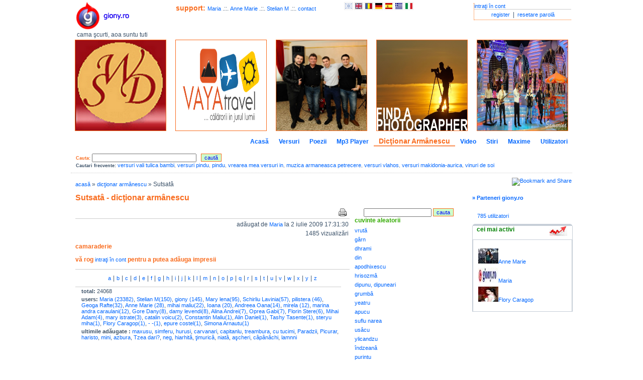

--- FILE ---
content_type: text/html; charset=UTF-8
request_url: https://giony.ro/dictionar-p/sutsat-/18615
body_size: 5468
content:
<!DOCTYPE html PUBLIC "-//W3C//DTD XHTML 1.0 Transitional//EN" "http://www.w3.org/TR/xhtml1/DTD/xhtml1-transitional.dtd"><html xmlns="http://www.w3.org/1999/xhtml">
<head>
    <title>Sutsatâ .::. giony.ro</title>    <meta http-equiv="Content-Type" content="text/html;charset=utf-8" />
<meta name="description" content="Sutsatâ,caută în dicţionar armânescu cuvinte şi zboarâ armâneshtsâ" />
<meta name="keywords" content="Sutsatâ,dicţionar armânescu,zboarâ armâneshtsâ,cuvinte,dicţionar" />
<meta name="abstract" content="Sutsatâ" />    <link href="https://giony.ro/style/style.css" media="all" rel="stylesheet" type="text/css" />        <script type="text/javascript" src="https://giony.ro/script/script.js"></script>
<script type="text/javascript" src="https://giony.ro/script/jquery.autocomplete.js"></script>
<script type="text/javascript" src="https://giony.ro/script/jquery_init.js"></script>    
<meta name="viewport" content="width=device-width, initial-scale=1.0, maximum-scale=1.0">

<meta name="Author" content="Ion Maliu, http://giony.ro" /> 
<meta http-equiv="Content-Language" content="ro" /> 
<meta name="revisit-after" content="15 days" /> 
<meta name="robots" content="index,follow" /> 
<meta name="rating" content="General" /> 
<meta name="verify-v1" content="tdIgHrdIL8SMV91Hn8MxFyTBcNp2rJTiL4WjeUG4HkA=" /> 
<meta name="distribution" content="Global" /> 
<meta name="copyright" content="(c) 2008-2019 Ion Maliu http://giony.ro" /> 
<link rel="shortcut icon" href="https://giony.ro/images/favicon.ico" type="image/x-icon" /> 
<link rel="icon" href="https://giony.ro/images/favicon.ico" type="image/x-icon" /> 
<link href="https://fonts.googleapis.com/icon?family=Material+Icons" rel="stylesheet">
<!--<link rel="stylesheet" type="text/css" href="https://www.oblio.eu/skins/css/bootstrap.min.css" media="all" />
<script type="text/javascript" src="https://www.oblio.eu/skins/js/bootstrap.js"></script>
-->
<!-- Load Facebook SDK for JavaScript -->
  <div id="fb-root"></div>
  <script>(function(d, s, id) {
    var js, fjs = d.getElementsByTagName(s)[0];
    if (d.getElementById(id)) return;
    js = d.createElement(s); js.id = id;
    js.src = "https://connect.facebook.net/en_US/sdk.js#xfbml=1&version=v3.0";
    fjs.parentNode.insertBefore(js, fjs);
  }(document, 'script', 'facebook-jssdk'));</script>

</head>
<body style="
">
<div id="wrapper">
<div> <div class="topFrame opac"><div class="topLeft"><a href="https://giony.ro/" target="_self" title="giony.ro logo" class="logo"><img src="https://giony.ro/images/logo.png" alt="giony.ro" title="giony.ro logo" style="margin-left: 10px;" /></a><div style="font-size: 12px;margin-left: 10px;clear:both;">cama şcurti, aoa suntu tuti</div><a onclick="window.print();" class="print"><b>print</b></a></div><div class="topRight"><div class="login"><a href="https://giony.ro/login" target="_self" title="intraţi în cont">intraţi în cont</a><div class="links"><a href="https://giony.ro/users/register" target="_self" title="register">register</a> | <a href="https://giony.ro/users/password-forget" target="_self" title="resetare parolă">resetare parolă</a></div></div><div class="login-mobile"><span class="material-icons icon-yellow">&#xE853;</span> <div class="dropdown username-menu"><ul class="dropdown-menu dropdown-menu-right"><li class="user-status">sdfsd</li></ul></div></div></div> <div class="topMiddle"><div><b style='font-size:14px;font-weight:bold;color:#F96B1D;'>support: </b><a href="https://giony.ro/user-p/maria--/23" target="_self">Maria  </a> .::. <a href="https://giony.ro/user-p/anne-marie--/79" target="_self">Anne Marie  </a> .::. <a href="https://giony.ro/user-p/stelian--m/14" target="_self">Stelian  M</a> .::. <a href="https://giony.ro/user-p/giony--/1" target="_self" title="contact">contact</a><span class="lang"><a href="https://giony.ro/language/ar" target="_self"><img src="https://giony.ro/images/ar.png" alt="ar" title="aromână" /></a><a href="https://giony.ro/language/en" target="_self"><img src="https://giony.ro/images/en.gif" alt="en" title="engleză" /></a><a href="https://giony.ro/language/ro" target="_self"><img src="https://giony.ro/images/ro.gif" alt="ro" title="română" /></a><a href="https://giony.ro/language/de" target="_self"><img src="https://giony.ro/images/de.jpg" alt="de" title="germană" /></a><a href="https://giony.ro/language/es" target="_self"><img src="https://giony.ro/images/es.jpg" alt="es" title="spaniolă" /></a><a href="https://giony.ro/language/gr" target="_self"><img src="https://giony.ro/images/gr.jpg" alt="gr" title="greacă" /></a><a href="https://giony.ro/language/it" target="_self"><img src="https://giony.ro/images/it.jpg" alt="it" title="italiană" /></a></span></div><div class="special_image"><br /><br /></div>
</div>
</div>
<div class="top_banners"><a href="https://giony.ro/pub/index/id/31" target="_blank" rel="nofollow"><img src="https://giony.ro/pub/swebdesign/download.png" alt="web design" title="web design" width="180" height="180"  /></a><a href="https://giony.ro/pub/index/id/32" target="_blank" ><img src="https://giony.ro/pub/vaya/vaya_1.png" alt="" title="" width="180" height="180"  /></a><a href="https://giony.ro/pub/index/id/37" target="_blank" rel="nofollow"><img src="https://giony.ro/pub/pilistera/1.jpg" alt="Pilistera" title="Pilistera" width="180" height="180"  /></a><a href="https://giony.ro/pub/index/id/34" target="_blank" rel="nofollow"><img src="https://giony.ro/pub/costa/1.jpg" alt="professional photographer" title="professional photographer" width="180" height="180"  /></a><a href="https://giony.ro/pub/index/id/9" target="_blank" rel="nofollow"><img src="https://giony.ro/pub/samarina/samarina1.jpg" alt="samarina music" title="samarina music" width="180" height="180"  /></a></div></div>
<div class="menu"><a href="https://giony.ro/index" class="inactiveTab" target="_self" title="Acasă">Acasă</a><a href="https://giony.ro/versuri" class="inactiveTab" target="_self" title="Versuri">Versuri</a><a href="https://giony.ro/poezii" class="inactiveTab" target="_self" title="Poezii">Poezii</a><a href="https://giony.ro/playlists" class="inactiveTab" target="_self" title="Mp3 Player">Mp3 Player</a><a href="https://giony.ro/dictionar" class="activeTab" target="_self" title="Dicţionar Armânescu">Dicţionar Armânescu</a><a href="https://giony.ro/video" class="inactiveTab" target="_self" title="Video">Video</a><a href="https://giony.ro/news" class="inactiveTab" target="_self" title="Stiri">Stiri</a><a href="https://giony.ro/maxime" class="inactiveTab" target="_self" title="Maxime">Maxime</a><a href="https://giony.ro/users" class="inactiveTab" target="_self" title="Utilizatori">Utilizatori</a></div>
<div class="quickNav opac"><form action="https://giony.ro/search" method="post"><span class="h1style">Cauta:</span> <input type="text" name="search" id="search" class="comm_t" maxlength="100" style="width:200px" /> &nbsp; <input type="submit" class="inputgr" value="caută" /></form><div class='freq_searches'><b>Cautari frecvente:</b>  <a href="https://giony.ro/search/index/search/versuri+vali+tulica+bambi" target="_self" title="versuri vali tulica bambi">versuri vali tulica bambi</a>, <a href="https://giony.ro/search/index/search/versuri+pindu" target="_self" title="versuri pindu">versuri pindu</a>, <a href="https://giony.ro/search/index/search/pindu" target="_self" title="pindu">pindu</a>, <a href="https://giony.ro/search/index/search/vrearea+mea+versuri+in" target="_self" title="vrearea mea versuri in">vrearea mea versuri in</a>, <a href="https://giony.ro/search/index/search/muzica+armaneasca+petrecere" target="_self" title="muzica armaneasca petrecere">muzica armaneasca petrecere</a>, <a href="https://giony.ro/search/index/search/versuri+vlahos" target="_self" title="versuri vlahos">versuri vlahos</a>, <a href="https://giony.ro/search/index/search/versuri+makidonia-aurica" target="_self" title="versuri makidonia-aurica">versuri makidonia-aurica</a>, <a href="https://giony.ro/vinuri-de-soi" target="_self" title="vinuri de soi">vinuri de soi</a></div></div>  <div class="content opac">
  <div class="left">
  <div class="padd20">
      <div class="breadcrumbs">
<a href="/">acasă</a> &raquo; <a href="/dictionar">dicţionar armânescu</a> &raquo; Sutsatâ</div>
  <h1>Sutsatâ - dicţionar armânescu </h1>
	<div class="leftVinT">
<div class="facility"><a href="/dictionar-p/sutsat-/18615/print" target="_blank" rel="nofollow"><img src="https://giony.ro/images/print.gif" alt="print" title="printează"/></a></div><div class="dreapta">
adăugat de <a href="https://giony.ro/user-p/maria--/23" target="_self">Maria  </a> la 2 iulie 2009 17:31:30</div>
<div class="dreapta">
1485 vizualizări</div>

<h3> camaraderie</h3>
<h3>vă rog <a href="https://giony.ro/login">intraţi în cont</a> pentru a putea adăuga impresii</h3>
<div class="letters">
<a href="https://giony.ro/dictionar/index/letter/a" target="_self">a</a>|<a href="https://giony.ro/dictionar/index/letter/b" target="_self">b</a>|<a href="https://giony.ro/dictionar/index/letter/c" target="_self">c</a>|<a href="https://giony.ro/dictionar/index/letter/d" target="_self">d</a>|<a href="https://giony.ro/dictionar/index/letter/e" target="_self">e</a>|<a href="https://giony.ro/dictionar/index/letter/f" target="_self">f</a>|<a href="https://giony.ro/dictionar/index/letter/g" target="_self">g</a>|<a href="https://giony.ro/dictionar/index/letter/h" target="_self">h</a>|<a href="https://giony.ro/dictionar/index/letter/i" target="_self">i</a>|<a href="https://giony.ro/dictionar/index/letter/j" target="_self">j</a>|<a href="https://giony.ro/dictionar/index/letter/k" target="_self">k</a>|<a href="https://giony.ro/dictionar/index/letter/l" target="_self">l</a>|<a href="https://giony.ro/dictionar/index/letter/m" target="_self">m</a>|<a href="https://giony.ro/dictionar/index/letter/n" target="_self">n</a>|<a href="https://giony.ro/dictionar/index/letter/o" target="_self">o</a>|<a href="https://giony.ro/dictionar/index/letter/p" target="_self">p</a>|<a href="https://giony.ro/dictionar/index/letter/q" target="_self">q</a>|<a href="https://giony.ro/dictionar/index/letter/r" target="_self">r</a>|<a href="https://giony.ro/dictionar/index/letter/s" target="_self">s</a>|<a href="https://giony.ro/dictionar/index/letter/t" target="_self">t</a>|<a href="https://giony.ro/dictionar/index/letter/u" target="_self">u</a>|<a href="https://giony.ro/dictionar/index/letter/v" target="_self">v</a>|<a href="https://giony.ro/dictionar/index/letter/w" target="_self">w</a>|<a href="https://giony.ro/dictionar/index/letter/x" target="_self">x</a>|<a href="https://giony.ro/dictionar/index/letter/y" target="_self">y</a>|<a href="https://giony.ro/dictionar/index/letter/z" target="_self">z</a></div>

<div class="statistics">
  <div><b>total:</b> 24068</div>
  <div><b>users:</b> 
      <a href="https://giony.ro/user-p/maria--/23" target="_self" title="Maria  ">Maria  (23382)</a>, <a href="https://giony.ro/user-p/stelian--m/14" target="_self" title="Stelian  M">Stelian  M(150)</a>, <a href="https://giony.ro/user-p/giony--/1" target="_self" title="giony  ">giony  (145)</a>, <a href="https://giony.ro/user-p/mary--lena/94" target="_self" title="Mary  lena">Mary  lena(95)</a>, <a href="https://giony.ro/user-p/schirliu--lavinia/268" target="_self" title="Schirliu  Lavinia">Schirliu  Lavinia(57)</a>, <a href="https://giony.ro/user-p/pilistera--/435" target="_self" title="pilistera  ">pilistera  (46)</a>, <a href="https://giony.ro/user-p/geoga--rafte/120" target="_self" title="Geoga  Rafte">Geoga  Rafte(32)</a>, <a href="https://giony.ro/user-p/anne-marie--/79" target="_self" title="Anne Marie  ">Anne Marie  (28)</a>, <a href="https://giony.ro/user-p/mihai--maliu/2" target="_self" title="mihai  maliu">mihai  maliu(22)</a>, <a href="https://giony.ro/user-p/ioana--/118" target="_self" title="Ioana  ">Ioana  (20)</a>, <a href="https://giony.ro/user-p/andreea--oana/184" target="_self" title="Andreea  Oana">Andreea  Oana(14)</a>, <a href="https://giony.ro/user-p/mirela--/296" target="_self" title="mirela  ">mirela  (12)</a>, <a href="https://giony.ro/user-p/marina-andra--caraulani/64" target="_self" title="marina andra  caraulani">marina andra  caraulani(12)</a>, <a href="https://giony.ro/user-p/gore--dany/102" target="_self" title="Gore  Dany">Gore  Dany(8)</a>, <a href="https://giony.ro/user-p/damy--levendi/18" target="_self" title="damy  levendi">damy  levendi(8)</a>, <a href="https://giony.ro/user-p/alina--andrei/20" target="_self" title="Alina  Andrei">Alina  Andrei(7)</a>, <a href="https://giony.ro/user-p/oprea--gabi/534" target="_self" title="Oprea  Gabi">Oprea  Gabi(7)</a>, <a href="https://giony.ro/user-p/florin--stere/521" target="_self" title="Florin  Stere">Florin  Stere(6)</a>, <a href="https://giony.ro/user-p/mihai--adam/91" target="_self" title="Mihai  Adam">Mihai  Adam(4)</a>, <a href="https://giony.ro/user-p/mary--istrate/51" target="_self" title="mary  istrate">mary  istrate(3)</a>, <a href="https://giony.ro/user-p/catalin--voicu/442" target="_self" title="catalin  voicu">catalin  voicu(2)</a>, <a href="https://giony.ro/user-p/constantin--maliu/42" target="_self" title="Constantin  Maliu">Constantin  Maliu(1)</a>, <a href="https://giony.ro/user-p/--alin-daniel/62" target="_self" title="  Alin Daniel">  Alin Daniel(1)</a>, <a href="https://giony.ro/user-p/tashy--tasente/12" target="_self" title="Tashy  Tasente">Tashy  Tasente(1)</a>, <a href="https://giony.ro/user-p/steryu--miha/290" target="_self" title="steryu  miha">steryu  miha(1)</a>, <a href="https://giony.ro/user-p/flory--caragop/141" target="_self" title="Flory  Caragop">Flory  Caragop(1)</a>, <a href="https://giony.ro/user-p/----/515" target="_self" title="-  -">-  -(1)</a>, <a href="https://giony.ro/user-p/epure--costel/181" target="_self" title="epure  costel">epure  costel(1)</a>, <a href="https://giony.ro/user-p/simona--arnautu/60" target="_self" title="Simona  Arnautu">Simona  Arnautu(1)</a>  </div>
  <div><b>ultimile adăugate :</b> 
     <a href="https://giony.ro/dictionar-p/maxusu/24116" target="_self" title="maxusu">maxusu</a>, <a href="https://giony.ro/dictionar-p/simferu/24115" target="_self" title="simferu">simferu</a>, <a href="https://giony.ro/dictionar-p/hurusi/24114" target="_self" title="hurusi">hurusi</a>, <a href="https://giony.ro/dictionar-p/carvanari/24113" target="_self" title="carvanari">carvanari</a>, <a href="https://giony.ro/dictionar-p/capitanlu/24112" target="_self" title="capitanlu">capitanlu</a>, <a href="https://giony.ro/dictionar-p/treambura/24111" target="_self" title="treambura">treambura</a>, <a href="https://giony.ro/dictionar-p/cu-tucimi/24109" target="_self" title="cu tucimi">cu tucimi</a>, <a href="https://giony.ro/dictionar-p/paradzii/24108" target="_self" title="Paradzii">Paradzii</a>, <a href="https://giony.ro/dictionar-p/picurar/24107" target="_self" title="Picurar">Picurar</a>, <a href="https://giony.ro/dictionar-p/haristo/24106" target="_self" title="haristo">haristo</a>, <a href="https://giony.ro/dictionar-p/mini/24105" target="_self" title="mini">mini</a>, <a href="https://giony.ro/dictionar-p/azbura/24104" target="_self" title="azbura">azbura</a>, <a href="https://giony.ro/dictionar-p/tzea-dari-/24103" target="_self" title="Tzea dari?">Tzea dari?</a>, <a href="https://giony.ro/dictionar-p/neg/24102" target="_self" title="neg">neg</a>, <a href="https://giony.ro/dictionar-p/hiarhit-/24101" target="_self" title="hiarhitâ">hiarhitâ</a>, <a href="https://giony.ro/dictionar-p/-imuric-/24100" target="_self" title="ţimuricâ">ţimuricâ</a>, <a href="https://giony.ro/dictionar-p/niat-/24099" target="_self" title="niatâ">niatâ</a>, <a href="https://giony.ro/dictionar-p/a-cheri/24098" target="_self" title="aşcheri">aşcheri</a>, <a href="https://giony.ro/dictionar-p/c-p-n-chi/24097" target="_self" title="câpânâchi">câpânâchi</a>, <a href="https://giony.ro/dictionar-p/lamnni/24096" target="_self" title="lamnni">lamnni</a>  </div>
</div><div> <p class="adsense"><script type="text/javascript"><!-- 
google_ad_client = "pub-6639865782781776";
/* 468x60, created 10/9/09 */
google_ad_slot = "8942686862";
google_ad_width = 468;
google_ad_height = 60;
//-->
</script>
<script type="text/javascript" src="https://pagead2.googlesyndication.com/pagead/show_ads.js">
</script>
</p> </div>
</div>
<div class="rightVinT">
<form name="searchDictionar" action="https://giony.ro/dictionar/index/" method="post">
<input type="text" name="search" class="comm_t" />
<input type="submit" value="cauta" class="inputgr" />
</form>
   <div class="ul_list"><span>cuvinte aleatorii</span> 
   <ul>
   <li><a href="https://giony.ro/dictionar-p/vrut-/23975" target="_self" title="vrută">vrută</a></li><li><a href="https://giony.ro/dictionar-p/g-rn/8370" target="_self" title="gârn">gârn</a></li><li><a href="https://giony.ro/dictionar-p/dhrami/6526" target="_self" title="dhrami">dhrami</a></li><li><a href="https://giony.ro/dictionar-p/din/6623" target="_self" title="din">din</a></li><li><a href="https://giony.ro/dictionar-p/apodhixescu/1887" target="_self" title="apodhixescu">apodhixescu</a></li><li><a href="https://giony.ro/dictionar-p/hrisozm-/9618" target="_self" title="hrisozmâ">hrisozmâ</a></li><li><a href="https://giony.ro/dictionar-p/dipunu--dipuneari/6709" target="_self" title="dipunu, dipuneari">dipunu, dipuneari</a></li><li><a href="https://giony.ro/dictionar-p/grumb-/8955" target="_self" title="grumbâ">grumbâ</a></li><li><a href="https://giony.ro/dictionar-p/yeatru/21414" target="_self" title="yeatru">yeatru</a></li><li><a href="https://giony.ro/dictionar-p/apucu/1946" target="_self" title="apucu">apucu</a></li><li><a href="https://giony.ro/dictionar-p/suflu-narea/18395" target="_self" title="suflu narea">suflu narea</a></li><li><a href="https://giony.ro/dictionar-p/us-cu/20502" target="_self" title="usâcu">usâcu</a></li><li><a href="https://giony.ro/dictionar-p/ylicandzu/21576" target="_self" title="ylicandzu">ylicandzu</a></li><li><a href="https://giony.ro/dictionar-p/-ndzean-/23848" target="_self" title="îndzeanâ">îndzeanâ</a></li><li><a href="https://giony.ro/dictionar-p/purintu/15665" target="_self" title="purintu">purintu</a></li><li><a href="https://giony.ro/dictionar-p/curcusuru/5977" target="_self" title="curcusuru">curcusuru</a></li><li><a href="https://giony.ro/dictionar-p/apilpisescu/1848" target="_self" title="apilpisescu">apilpisescu</a></li><li><a href="https://giony.ro/dictionar-p/l-vuitu/11065" target="_self" title="lâvuitu">lâvuitu</a></li><li><a href="https://giony.ro/dictionar-p/shuputiru/17222" target="_self" title="shuputiru">shuputiru</a></li><li><a href="https://giony.ro/dictionar-p/r-pasu/15828" target="_self" title="râpasu">râpasu</a></li><li><a href="https://giony.ro/dictionar-p/s-c-ldisiri/15951" target="_self" title="sâcâldisiri">sâcâldisiri</a></li><li><a href="https://giony.ro/dictionar-p/shcljimurosu/16882" target="_self" title="shcljimurosu">shcljimurosu</a></li><li><a href="https://giony.ro/dictionar-p/curazi/5950" target="_self" title="curazi">curazi</a></li><li><a href="https://giony.ro/dictionar-p/imbrucci/9887" target="_self" title="imbrucci">imbrucci</a></li><li><a href="https://giony.ro/dictionar-p/ghirghiru/8542" target="_self" title="ghirghiru">ghirghiru</a></li><li><a href="https://giony.ro/dictionar-p/dhiat-/6444" target="_self" title="dhiatâ">dhiatâ</a></li><li><a href="https://giony.ro/dictionar-p/le-le!/11103" target="_self" title="le-le!">le-le!</a></li><li><a href="https://giony.ro/dictionar-p/ang-tan/263" target="_self" title="angãtan">angãtan</a></li><li><a href="https://giony.ro/dictionar-p/nvisc-mindu/13382" target="_self" title="nviscâmindu">nviscâmindu</a></li><li><a href="https://giony.ro/dictionar-p/vidzut-/20872" target="_self" title="vidzutâ">vidzutâ</a></li>   </ul>
   <p class="adsense"><script type="text/javascript"><!--
google_ad_client = "pub-6639865782781776";
/* 120x90, created 10/9/09 */
google_ad_slot = "2852684056";
google_ad_width = 120;
google_ad_height = 90;
//-->
</script>
<script type="text/javascript" src="https://pagead2.googlesyndication.com/pagead/show_ads.js">
</script></p>   </div>

</div>
  </div>
  </div>
  <div class="right">
  <div class="dreapta"><!-- AddThis Button BEGIN --><a class="addthis_button" href="http://www.addthis.com/bookmark.php?v=250&amp;pub=giony"><img src="http://s7.addthis.com/static/btn/v2/lg-share-en.gif" width="125" height="16" alt="Bookmark and Share" style="border:0"/></a><script type="text/javascript" src="http://s7.addthis.com/js/250/addthis_widget.js#pub=giony"></script><!-- AddThis Button END --></div>
<br>
<a href='https://giony.ro/parteneri' style='font-weight:bold;'>&raquo; Parteneri giony.ro</a><br/>
<br/>
<div class="padd20"><a href="https://giony.ro/users">785 utilizatori</a></div>
<div class="gtab"><div class="gltop"><div class="grtop"><div class="gmtop"></div></div></div><div class="gtopText"><div class="gttleft"> &nbsp; cei mai activi</div><div class="gttright"><img src="https://giony.ro/images/most_active.jpg" alt="gt" /></div></div><div class="gcontent"><ul><li><a href="https://giony.ro/user-p/anne-marie--/79" target="_self"><img src="https://giony.ro/image/resize/path/79_avatar_4052042_1-1.jpg/w/40/h/30" alt="avatar" /></a><a href="https://giony.ro/user-p/anne-marie--/79" target="_self">Anne Marie  </a></li><li><a href="https://giony.ro/user-p/maria--/23" target="_self"><img src="https://giony.ro/image/resize/path//w/40/h/30" alt="avatar" /></a><a href="https://giony.ro/user-p/maria--/23" target="_self">Maria  </a></li><li><a href="https://giony.ro/user-p/flory--caragop/141" target="_self"><img src="https://giony.ro/image/resize/path/141_avatar_6534166_pic11.jpg/w/40/h/30" alt="avatar" /></a><a href="https://giony.ro/user-p/flory--caragop/141" target="_self">Flory  Caragop</a></li></ul></div></div>  </div>
  </div>

<div class="spatiu"></div>
<div class="bottom opac">
<div>2026 &copy; giony | <a href="https://giony.ro/termeni-de-utilizare" target="_self" title="termeni de utilizare">termeni de utilizare</a>	     </div>
	     <div>
	     <a href="https://giony.ro/vinuri" target="_self" title="vin">vin</a> | <a href="https://giony.ro/citate" target="_self" title="citate celebre">citate celebre</a> | <a href="https://giony.ro/feedback" target="_self" title="feedback">feedback</a> | <a href="https://giony.ro/feeds" target="_self" title="rss feed">rss feed</a> | <a href="https://giony.ro/user-p/giony--/1" target="_self" title="contact">contact</a>	     </div>
	     
</div>  


<script type="text/javascript">
var gaJsHost = (("https:" == document.location.protocol) ? "https://ssl." : "http://www.");
document.write(unescape("%3Cscript src='" + gaJsHost + "google-analytics.com/ga.js' type='text/javascript'%3E%3C/script%3E"));
</script>
<script type="text/javascript">
try {
var pageTracker = _gat._getTracker("UA-10669569-1");
pageTracker._trackPageview();
} catch(err) {}</script>
</div>
</body>
</html>

--- FILE ---
content_type: text/html; charset=utf-8
request_url: https://www.google.com/recaptcha/api2/aframe
body_size: 266
content:
<!DOCTYPE HTML><html><head><meta http-equiv="content-type" content="text/html; charset=UTF-8"></head><body><script nonce="rePm6gqP1F2sSkTnlmFvYQ">/** Anti-fraud and anti-abuse applications only. See google.com/recaptcha */ try{var clients={'sodar':'https://pagead2.googlesyndication.com/pagead/sodar?'};window.addEventListener("message",function(a){try{if(a.source===window.parent){var b=JSON.parse(a.data);var c=clients[b['id']];if(c){var d=document.createElement('img');d.src=c+b['params']+'&rc='+(localStorage.getItem("rc::a")?sessionStorage.getItem("rc::b"):"");window.document.body.appendChild(d);sessionStorage.setItem("rc::e",parseInt(sessionStorage.getItem("rc::e")||0)+1);localStorage.setItem("rc::h",'1769791271232');}}}catch(b){}});window.parent.postMessage("_grecaptcha_ready", "*");}catch(b){}</script></body></html>